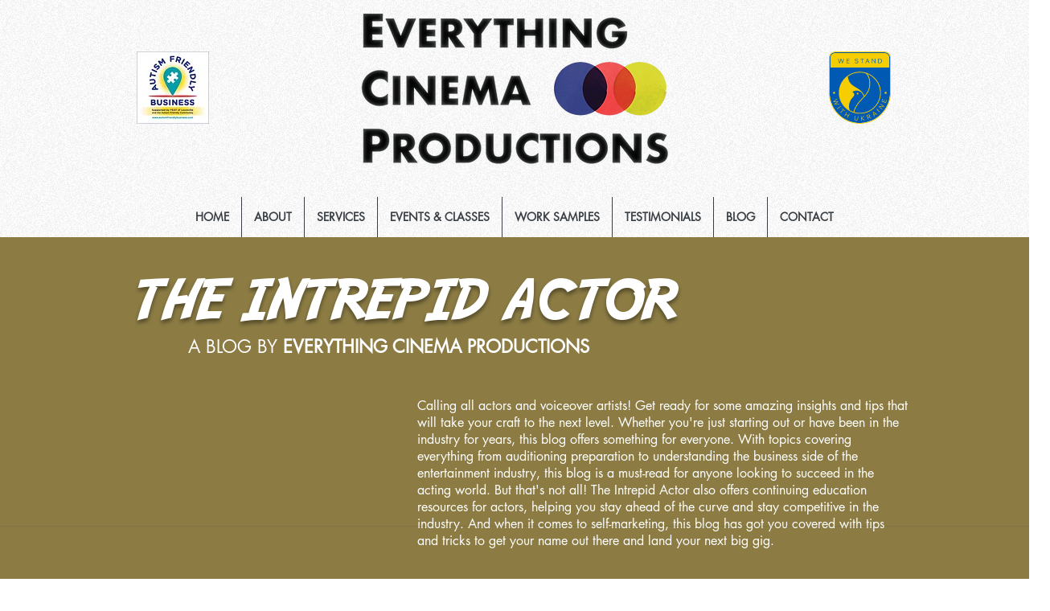

--- FILE ---
content_type: text/html; charset=utf-8
request_url: https://www.google.com/recaptcha/api2/aframe
body_size: 266
content:
<!DOCTYPE HTML><html><head><meta http-equiv="content-type" content="text/html; charset=UTF-8"></head><body><script nonce="8nH9nchDTwzdzXMVm3LiPg">/** Anti-fraud and anti-abuse applications only. See google.com/recaptcha */ try{var clients={'sodar':'https://pagead2.googlesyndication.com/pagead/sodar?'};window.addEventListener("message",function(a){try{if(a.source===window.parent){var b=JSON.parse(a.data);var c=clients[b['id']];if(c){var d=document.createElement('img');d.src=c+b['params']+'&rc='+(localStorage.getItem("rc::a")?sessionStorage.getItem("rc::b"):"");window.document.body.appendChild(d);sessionStorage.setItem("rc::e",parseInt(sessionStorage.getItem("rc::e")||0)+1);localStorage.setItem("rc::h",'1769122390972');}}}catch(b){}});window.parent.postMessage("_grecaptcha_ready", "*");}catch(b){}</script></body></html>